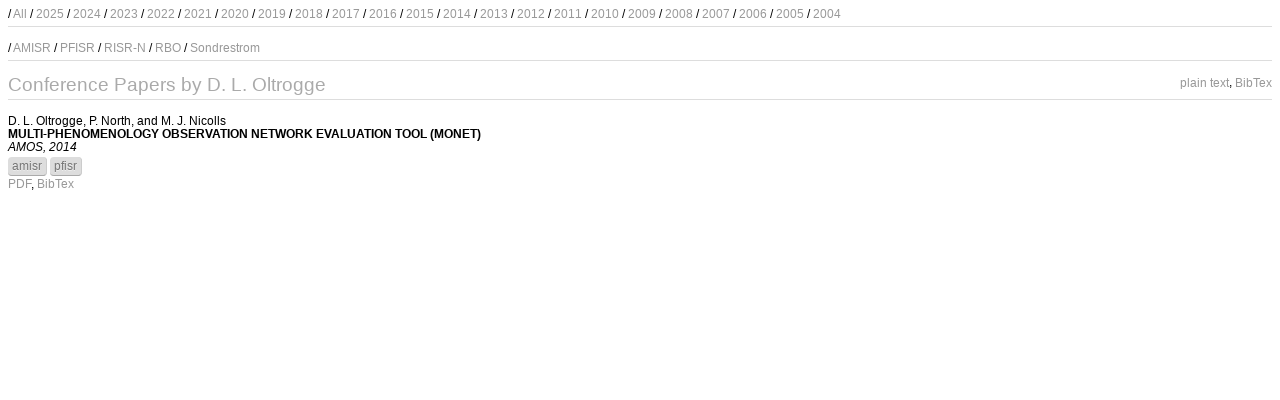

--- FILE ---
content_type: text/html; charset=utf-8
request_url: https://amisr.com/publications/d.+l.+oltrogge/
body_size: 3155
content:
<?xml version="1.1" encoding="utf-8"?> 
<!DOCTYPE html PUBLIC "-//W3C//DTD XHTML 1.1//EN"
                      "http://www.w3.org/TR/xhtml11/DTD/xhtml11.dtd">
<html xmlns="http://www.w3.org/1999/xhtml">
	<head>
		
	<title>django-publications</title>
	<link rel="alternate" type="application/rss+xml" title="RSS" href="?rss" />

		<!--<style type="text/css">

		</style> -->
        <link href="/publications/static/public/css/base.css" rel="stylesheet" >
        
        <!-- Added by Steven Chen for csrf -->
        <meta http-equiv="refresh"/>
	</head>
	<body onload="parent.alertsize(document.getElementById('wrapper').scrollHeight,'pubs_iframe')">
        <div id="wrapper">
		
	

/ <a href="/publications/">All</a>


/ <a href="/publications/year/2025/">2025</a>



/ <a href="/publications/year/2024/">2024</a>



/ <a href="/publications/year/2023/">2023</a>



/ <a href="/publications/year/2022/">2022</a>



/ <a href="/publications/year/2021/">2021</a>



/ <a href="/publications/year/2020/">2020</a>



/ <a href="/publications/year/2019/">2019</a>



/ <a href="/publications/year/2018/">2018</a>



/ <a href="/publications/year/2017/">2017</a>



/ <a href="/publications/year/2016/">2016</a>



/ <a href="/publications/year/2015/">2015</a>



/ <a href="/publications/year/2014/">2014</a>



/ <a href="/publications/year/2013/">2013</a>



/ <a href="/publications/year/2012/">2012</a>



/ <a href="/publications/year/2011/">2011</a>



/ <a href="/publications/year/2010/">2010</a>



/ <a href="/publications/year/2009/">2009</a>



/ <a href="/publications/year/2008/">2008</a>



/ <a href="/publications/year/2007/">2007</a>



/ <a href="/publications/year/2006/">2006</a>



/ <a href="/publications/year/2005/">2005</a>



/ <a href="/publications/year/2004/">2004</a>


<hr/>


/ <a href="/publications/tag/amisr/">AMISR</a>  

/ <a href="/publications/tag/pfisr/">PFISR</a>  

/ <a href="/publications/tag/risrn/">RISR-N</a>  

/ <a href="/publications/tag/rbo/">RBO</a>  

/ <a href="/publications/tag/sondrestrom/">Sondrestrom</a>  

<hr/>
		<div class="special_links">
			<a href="?ascii">plain text</a>, 
			<a href="?bibtex">BibTex</a>
		</div>
		
			<h1>Conference Papers by D. L. Oltrogge</h1>
			<hr/>
			<div>
				
                    
					<div>
						


<a href="/publications/d.+l.+oltrogge/" class="author">D. L. Oltrogge</a>, 

<a href="/publications/p.+north/" class="author">P. North</a>, and 

<a href="/publications/m.+j.+nicolls/" class="author">M. J. Nicolls</a>
<br />
<b><a href="/publications/152/" class="title">MULTI-PHENOMENOLOGY OBSERVATION NETWORK EVALUATION TOOL (MONET)</a></b><br/>

	<i>
	AMOS,
        
	2014
        </i><br/>


	
		<a class="keyword" href="/publications/tag/amisr/">amisr</a>
	
		<a class="keyword" href="/publications/tag/pfisr/">pfisr</a>
	
	<br />



<a class="link" target="_parent" href="/publications/media/pub-pdfs/20140913_Multi-Phenomenology_Observation_Network_Evaluation_Toool_MONET_AMOS_3313692_v22.pdf">PDF</a>,

<a href="/publications/152/?bibtex">BibTex</a>

					</div>
                    
				
			</div>
		
	

        </div>
	</body>
</html>


--- FILE ---
content_type: text/css
request_url: https://amisr.com/publications/static/public/css/base.css
body_size: 1324
content:
body {
    font-family: "Hiragino Sans GB", "Helvetica Neue", "Lucida Grande", Helvetica, Arial, sans-serif;

    font-size: 9pt;
    line-height: 115%;
    padding: 0px;
}

h1 {
    font-size: 14pt;
    font-weight: normal;
    line-height: 100%;
    margin: 0px;
    padding: 0px;
    color: #aaa;
}

h2 {
    font-size: 14pt;
    font-weight: bold;
}

a {
    text-decoration: none;
    color: #999;
}

a.selected { 
    font-weight: bold;
    color: #000;
}

.special_links {
    vertical-align: middle;
    float: right;
    text-align: right;
}

.special_links a {
    line-height: 100%;
    vertical-align: middle;
}

a.author, a.title {
    color: black;
}

a.keyword {
    color: #777;
    background: #ddd;
    padding: 2px 4px;
    font-size: 9pt;
    line-height: 18pt;
    text-shadow: #eee 0px 1px 0px;
    
    border-bottom: 1px solid #aaa;
    border-right: 1px solid #ccc;
    
    border-radius: 4px;
    -moz-border-radius: 4px;
    -webkit-border-radius: 4px;
}

a.keyword:hover {
    color: #666;
    background: #ccc;
}

hr {
    border: 0px;
    border-top: 1px solid #ddd;
    margin: 5px 0px 15px;
    height: 0px;
    padding: 0px;
}

pre {
    white-space: pre-wrap;
    white-space: -moz-pre-wrap !important;
    white-space: -pre-wrap;
    white-space: -o-pre-wrap;
    word-wrap: break-word;
}